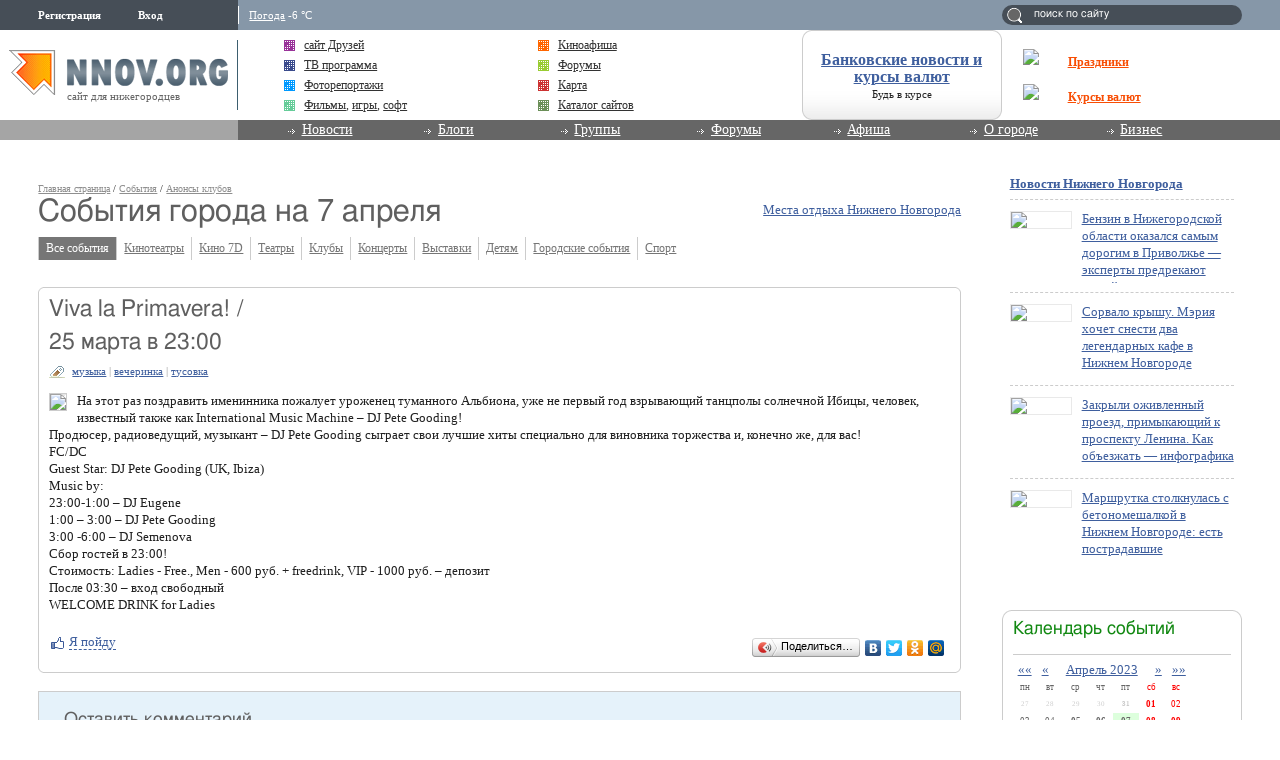

--- FILE ---
content_type: application/javascript;charset=utf-8
request_url: https://w.uptolike.com/widgets/v1/version.js?cb=cb__utl_cb_share_1769065421049907
body_size: 396
content:
cb__utl_cb_share_1769065421049907('1ea92d09c43527572b24fe052f11127b');